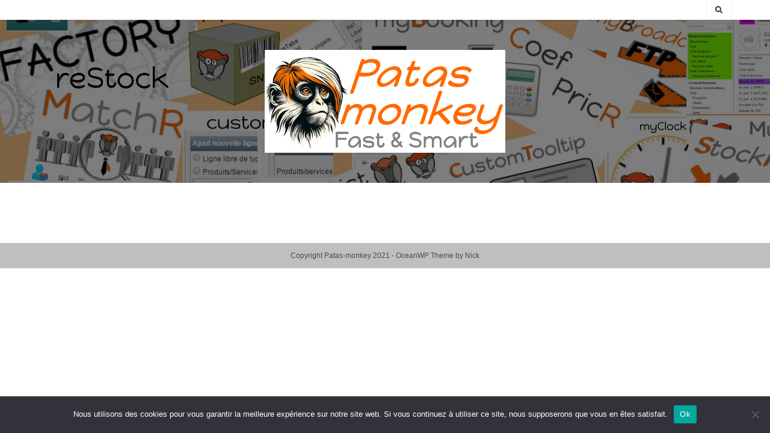

--- FILE ---
content_type: text/html; charset=UTF-8
request_url: https://www.patas-monkey.com/de/accueil-deutsch/
body_size: 12300
content:
<!DOCTYPE html>
<html class="html" lang="de-DE">
<head>
	<meta charset="UTF-8">
	<link rel="profile" href="https://gmpg.org/xfn/11">

	<title>Patas-Monkey</title>
<meta name='robots' content='max-image-preview:large' />
<link rel="alternate" href="https://www.patas-monkey.com/en/accueil-english/" hreflang="en" />
<link rel="alternate" href="https://www.patas-monkey.com/it/accueil-italiano/" hreflang="it" />
<link rel="alternate" href="https://www.patas-monkey.com/es/accueil-espanol/" hreflang="es" />
<link rel="alternate" href="https://www.patas-monkey.com/de/accueil-deutsch/" hreflang="de" />
<link rel="alternate" href="https://www.patas-monkey.com/" hreflang="fr" />
<meta name="viewport" content="width=device-width, initial-scale=1"><script>window._wca = window._wca || [];</script>
<link rel='dns-prefetch' href='//stats.wp.com' />
<link rel='dns-prefetch' href='//fonts.googleapis.com' />
<link rel='dns-prefetch' href='//v0.wordpress.com' />
<link rel="alternate" type="application/rss+xml" title="Patas-Monkey &raquo; Feed" href="https://www.patas-monkey.com/de/feed/" />
<link rel="alternate" type="application/rss+xml" title="Patas-Monkey &raquo; Kommentar-Feed" href="https://www.patas-monkey.com/de/comments/feed/" />
<link rel="alternate" title="oEmbed (JSON)" type="application/json+oembed" href="https://www.patas-monkey.com/wp-json/oembed/1.0/embed?url=https%3A%2F%2Fwww.patas-monkey.com%2Fde%2Faccueil-deutsch%2F" />
<link rel="alternate" title="oEmbed (XML)" type="text/xml+oembed" href="https://www.patas-monkey.com/wp-json/oembed/1.0/embed?url=https%3A%2F%2Fwww.patas-monkey.com%2Fde%2Faccueil-deutsch%2F&#038;format=xml" />
<style id='wp-img-auto-sizes-contain-inline-css'>
img:is([sizes=auto i],[sizes^="auto," i]){contain-intrinsic-size:3000px 1500px}
/*# sourceURL=wp-img-auto-sizes-contain-inline-css */
</style>
<style id='wp-emoji-styles-inline-css'>

	img.wp-smiley, img.emoji {
		display: inline !important;
		border: none !important;
		box-shadow: none !important;
		height: 1em !important;
		width: 1em !important;
		margin: 0 0.07em !important;
		vertical-align: -0.1em !important;
		background: none !important;
		padding: 0 !important;
	}
/*# sourceURL=wp-emoji-styles-inline-css */
</style>
<link rel='stylesheet' id='wp-block-library-css' href='https://www.patas-monkey.com/wp-includes/css/dist/block-library/style.min.css?ver=6.9' media='all' />
<link rel='stylesheet' id='wc-blocks-style-css' href='https://www.patas-monkey.com/wp-content/plugins/woocommerce/assets/client/blocks/wc-blocks.css?ver=wc-10.2.3' media='all' />
<style id='global-styles-inline-css'>
:root{--wp--preset--aspect-ratio--square: 1;--wp--preset--aspect-ratio--4-3: 4/3;--wp--preset--aspect-ratio--3-4: 3/4;--wp--preset--aspect-ratio--3-2: 3/2;--wp--preset--aspect-ratio--2-3: 2/3;--wp--preset--aspect-ratio--16-9: 16/9;--wp--preset--aspect-ratio--9-16: 9/16;--wp--preset--color--black: #000000;--wp--preset--color--cyan-bluish-gray: #abb8c3;--wp--preset--color--white: #ffffff;--wp--preset--color--pale-pink: #f78da7;--wp--preset--color--vivid-red: #cf2e2e;--wp--preset--color--luminous-vivid-orange: #ff6900;--wp--preset--color--luminous-vivid-amber: #fcb900;--wp--preset--color--light-green-cyan: #7bdcb5;--wp--preset--color--vivid-green-cyan: #00d084;--wp--preset--color--pale-cyan-blue: #8ed1fc;--wp--preset--color--vivid-cyan-blue: #0693e3;--wp--preset--color--vivid-purple: #9b51e0;--wp--preset--gradient--vivid-cyan-blue-to-vivid-purple: linear-gradient(135deg,rgb(6,147,227) 0%,rgb(155,81,224) 100%);--wp--preset--gradient--light-green-cyan-to-vivid-green-cyan: linear-gradient(135deg,rgb(122,220,180) 0%,rgb(0,208,130) 100%);--wp--preset--gradient--luminous-vivid-amber-to-luminous-vivid-orange: linear-gradient(135deg,rgb(252,185,0) 0%,rgb(255,105,0) 100%);--wp--preset--gradient--luminous-vivid-orange-to-vivid-red: linear-gradient(135deg,rgb(255,105,0) 0%,rgb(207,46,46) 100%);--wp--preset--gradient--very-light-gray-to-cyan-bluish-gray: linear-gradient(135deg,rgb(238,238,238) 0%,rgb(169,184,195) 100%);--wp--preset--gradient--cool-to-warm-spectrum: linear-gradient(135deg,rgb(74,234,220) 0%,rgb(151,120,209) 20%,rgb(207,42,186) 40%,rgb(238,44,130) 60%,rgb(251,105,98) 80%,rgb(254,248,76) 100%);--wp--preset--gradient--blush-light-purple: linear-gradient(135deg,rgb(255,206,236) 0%,rgb(152,150,240) 100%);--wp--preset--gradient--blush-bordeaux: linear-gradient(135deg,rgb(254,205,165) 0%,rgb(254,45,45) 50%,rgb(107,0,62) 100%);--wp--preset--gradient--luminous-dusk: linear-gradient(135deg,rgb(255,203,112) 0%,rgb(199,81,192) 50%,rgb(65,88,208) 100%);--wp--preset--gradient--pale-ocean: linear-gradient(135deg,rgb(255,245,203) 0%,rgb(182,227,212) 50%,rgb(51,167,181) 100%);--wp--preset--gradient--electric-grass: linear-gradient(135deg,rgb(202,248,128) 0%,rgb(113,206,126) 100%);--wp--preset--gradient--midnight: linear-gradient(135deg,rgb(2,3,129) 0%,rgb(40,116,252) 100%);--wp--preset--font-size--small: 13px;--wp--preset--font-size--medium: 20px;--wp--preset--font-size--large: 36px;--wp--preset--font-size--x-large: 42px;--wp--preset--spacing--20: 0.44rem;--wp--preset--spacing--30: 0.67rem;--wp--preset--spacing--40: 1rem;--wp--preset--spacing--50: 1.5rem;--wp--preset--spacing--60: 2.25rem;--wp--preset--spacing--70: 3.38rem;--wp--preset--spacing--80: 5.06rem;--wp--preset--shadow--natural: 6px 6px 9px rgba(0, 0, 0, 0.2);--wp--preset--shadow--deep: 12px 12px 50px rgba(0, 0, 0, 0.4);--wp--preset--shadow--sharp: 6px 6px 0px rgba(0, 0, 0, 0.2);--wp--preset--shadow--outlined: 6px 6px 0px -3px rgb(255, 255, 255), 6px 6px rgb(0, 0, 0);--wp--preset--shadow--crisp: 6px 6px 0px rgb(0, 0, 0);}:where(.is-layout-flex){gap: 0.5em;}:where(.is-layout-grid){gap: 0.5em;}body .is-layout-flex{display: flex;}.is-layout-flex{flex-wrap: wrap;align-items: center;}.is-layout-flex > :is(*, div){margin: 0;}body .is-layout-grid{display: grid;}.is-layout-grid > :is(*, div){margin: 0;}:where(.wp-block-columns.is-layout-flex){gap: 2em;}:where(.wp-block-columns.is-layout-grid){gap: 2em;}:where(.wp-block-post-template.is-layout-flex){gap: 1.25em;}:where(.wp-block-post-template.is-layout-grid){gap: 1.25em;}.has-black-color{color: var(--wp--preset--color--black) !important;}.has-cyan-bluish-gray-color{color: var(--wp--preset--color--cyan-bluish-gray) !important;}.has-white-color{color: var(--wp--preset--color--white) !important;}.has-pale-pink-color{color: var(--wp--preset--color--pale-pink) !important;}.has-vivid-red-color{color: var(--wp--preset--color--vivid-red) !important;}.has-luminous-vivid-orange-color{color: var(--wp--preset--color--luminous-vivid-orange) !important;}.has-luminous-vivid-amber-color{color: var(--wp--preset--color--luminous-vivid-amber) !important;}.has-light-green-cyan-color{color: var(--wp--preset--color--light-green-cyan) !important;}.has-vivid-green-cyan-color{color: var(--wp--preset--color--vivid-green-cyan) !important;}.has-pale-cyan-blue-color{color: var(--wp--preset--color--pale-cyan-blue) !important;}.has-vivid-cyan-blue-color{color: var(--wp--preset--color--vivid-cyan-blue) !important;}.has-vivid-purple-color{color: var(--wp--preset--color--vivid-purple) !important;}.has-black-background-color{background-color: var(--wp--preset--color--black) !important;}.has-cyan-bluish-gray-background-color{background-color: var(--wp--preset--color--cyan-bluish-gray) !important;}.has-white-background-color{background-color: var(--wp--preset--color--white) !important;}.has-pale-pink-background-color{background-color: var(--wp--preset--color--pale-pink) !important;}.has-vivid-red-background-color{background-color: var(--wp--preset--color--vivid-red) !important;}.has-luminous-vivid-orange-background-color{background-color: var(--wp--preset--color--luminous-vivid-orange) !important;}.has-luminous-vivid-amber-background-color{background-color: var(--wp--preset--color--luminous-vivid-amber) !important;}.has-light-green-cyan-background-color{background-color: var(--wp--preset--color--light-green-cyan) !important;}.has-vivid-green-cyan-background-color{background-color: var(--wp--preset--color--vivid-green-cyan) !important;}.has-pale-cyan-blue-background-color{background-color: var(--wp--preset--color--pale-cyan-blue) !important;}.has-vivid-cyan-blue-background-color{background-color: var(--wp--preset--color--vivid-cyan-blue) !important;}.has-vivid-purple-background-color{background-color: var(--wp--preset--color--vivid-purple) !important;}.has-black-border-color{border-color: var(--wp--preset--color--black) !important;}.has-cyan-bluish-gray-border-color{border-color: var(--wp--preset--color--cyan-bluish-gray) !important;}.has-white-border-color{border-color: var(--wp--preset--color--white) !important;}.has-pale-pink-border-color{border-color: var(--wp--preset--color--pale-pink) !important;}.has-vivid-red-border-color{border-color: var(--wp--preset--color--vivid-red) !important;}.has-luminous-vivid-orange-border-color{border-color: var(--wp--preset--color--luminous-vivid-orange) !important;}.has-luminous-vivid-amber-border-color{border-color: var(--wp--preset--color--luminous-vivid-amber) !important;}.has-light-green-cyan-border-color{border-color: var(--wp--preset--color--light-green-cyan) !important;}.has-vivid-green-cyan-border-color{border-color: var(--wp--preset--color--vivid-green-cyan) !important;}.has-pale-cyan-blue-border-color{border-color: var(--wp--preset--color--pale-cyan-blue) !important;}.has-vivid-cyan-blue-border-color{border-color: var(--wp--preset--color--vivid-cyan-blue) !important;}.has-vivid-purple-border-color{border-color: var(--wp--preset--color--vivid-purple) !important;}.has-vivid-cyan-blue-to-vivid-purple-gradient-background{background: var(--wp--preset--gradient--vivid-cyan-blue-to-vivid-purple) !important;}.has-light-green-cyan-to-vivid-green-cyan-gradient-background{background: var(--wp--preset--gradient--light-green-cyan-to-vivid-green-cyan) !important;}.has-luminous-vivid-amber-to-luminous-vivid-orange-gradient-background{background: var(--wp--preset--gradient--luminous-vivid-amber-to-luminous-vivid-orange) !important;}.has-luminous-vivid-orange-to-vivid-red-gradient-background{background: var(--wp--preset--gradient--luminous-vivid-orange-to-vivid-red) !important;}.has-very-light-gray-to-cyan-bluish-gray-gradient-background{background: var(--wp--preset--gradient--very-light-gray-to-cyan-bluish-gray) !important;}.has-cool-to-warm-spectrum-gradient-background{background: var(--wp--preset--gradient--cool-to-warm-spectrum) !important;}.has-blush-light-purple-gradient-background{background: var(--wp--preset--gradient--blush-light-purple) !important;}.has-blush-bordeaux-gradient-background{background: var(--wp--preset--gradient--blush-bordeaux) !important;}.has-luminous-dusk-gradient-background{background: var(--wp--preset--gradient--luminous-dusk) !important;}.has-pale-ocean-gradient-background{background: var(--wp--preset--gradient--pale-ocean) !important;}.has-electric-grass-gradient-background{background: var(--wp--preset--gradient--electric-grass) !important;}.has-midnight-gradient-background{background: var(--wp--preset--gradient--midnight) !important;}.has-small-font-size{font-size: var(--wp--preset--font-size--small) !important;}.has-medium-font-size{font-size: var(--wp--preset--font-size--medium) !important;}.has-large-font-size{font-size: var(--wp--preset--font-size--large) !important;}.has-x-large-font-size{font-size: var(--wp--preset--font-size--x-large) !important;}
/*# sourceURL=global-styles-inline-css */
</style>

<style id='classic-theme-styles-inline-css'>
/*! This file is auto-generated */
.wp-block-button__link{color:#fff;background-color:#32373c;border-radius:9999px;box-shadow:none;text-decoration:none;padding:calc(.667em + 2px) calc(1.333em + 2px);font-size:1.125em}.wp-block-file__button{background:#32373c;color:#fff;text-decoration:none}
/*# sourceURL=/wp-includes/css/classic-themes.min.css */
</style>
<link rel='stylesheet' id='contact-form-7-css' href='https://www.patas-monkey.com/wp-content/plugins/contact-form-7/includes/css/styles.css?ver=6.1.2' media='all' />
<link rel='stylesheet' id='cookie-notice-front-css' href='https://www.patas-monkey.com/wp-content/plugins/cookie-notice/css/front.min.css?ver=2.5.7' media='all' />
<style id='woocommerce-inline-inline-css'>
.woocommerce form .form-row .required { visibility: visible; }
/*# sourceURL=woocommerce-inline-inline-css */
</style>
<link rel='stylesheet' id='brands-styles-css' href='https://www.patas-monkey.com/wp-content/plugins/woocommerce/assets/css/brands.css?ver=10.2.3' media='all' />
<link rel='stylesheet' id='oceanwp-woo-mini-cart-css' href='https://www.patas-monkey.com/wp-content/themes/oceanwp/assets/css/woo/woo-mini-cart.min.css?ver=6.9' media='all' />
<link rel='stylesheet' id='font-awesome-css' href='https://www.patas-monkey.com/wp-content/themes/oceanwp/assets/fonts/fontawesome/css/all.min.css?ver=5.15.1' media='all' />
<link rel='stylesheet' id='simple-line-icons-css' href='https://www.patas-monkey.com/wp-content/themes/oceanwp/assets/css/third/simple-line-icons.min.css?ver=2.4.0' media='all' />
<link rel='stylesheet' id='oceanwp-style-css' href='https://www.patas-monkey.com/wp-content/themes/oceanwp/assets/css/style.min.css?ver=3.3.5' media='all' />
<link rel='stylesheet' id='oceanwp-google-font-happy-monkey-css' href='//fonts.googleapis.com/css?family=Happy+Monkey%3A100%2C200%2C300%2C400%2C500%2C600%2C700%2C800%2C900%2C100i%2C200i%2C300i%2C400i%2C500i%2C600i%2C700i%2C800i%2C900i&#038;subset=latin&#038;display=swap&#038;ver=6.9' media='all' />
<link rel='stylesheet' id='oceanwp-woocommerce-css' href='https://www.patas-monkey.com/wp-content/themes/oceanwp/assets/css/woo/woocommerce.min.css?ver=6.9' media='all' />
<link rel='stylesheet' id='oceanwp-woo-star-font-css' href='https://www.patas-monkey.com/wp-content/themes/oceanwp/assets/css/woo/woo-star-font.min.css?ver=6.9' media='all' />
<link rel='stylesheet' id='oceanwp-woo-quick-view-css' href='https://www.patas-monkey.com/wp-content/themes/oceanwp/assets/css/woo/woo-quick-view.min.css?ver=6.9' media='all' />
<link rel='stylesheet' id='oe-widgets-style-css' href='https://www.patas-monkey.com/wp-content/plugins/ocean-extra/assets/css/widgets.css?ver=6.9' media='all' />
<link rel='stylesheet' id='sharedaddy-css' href='https://www.patas-monkey.com/wp-content/plugins/jetpack/modules/sharedaddy/sharing.css?ver=15.0' media='all' />
<link rel='stylesheet' id='social-logos-css' href='https://www.patas-monkey.com/wp-content/plugins/jetpack/_inc/social-logos/social-logos.min.css?ver=15.0' media='all' />
<script type="text/template" id="tmpl-variation-template">
	<div class="woocommerce-variation-description">{{{ data.variation.variation_description }}}</div>
	<div class="woocommerce-variation-price">{{{ data.variation.price_html }}}</div>
	<div class="woocommerce-variation-availability">{{{ data.variation.availability_html }}}</div>
</script>
<script type="text/template" id="tmpl-unavailable-variation-template">
	<p role="alert">Dieses Produkt ist leider nicht verfügbar. Bitte wähle eine andere Kombination.</p>
</script>
<script id="cookie-notice-front-js-before">
var cnArgs = {"ajaxUrl":"https:\/\/www.patas-monkey.com\/wp-admin\/admin-ajax.php","nonce":"9258f93653","hideEffect":"fade","position":"bottom","onScroll":false,"onScrollOffset":100,"onClick":false,"cookieName":"cookie_notice_accepted","cookieTime":2592000,"cookieTimeRejected":2592000,"globalCookie":false,"redirection":false,"cache":false,"revokeCookies":false,"revokeCookiesOpt":"automatic"};

//# sourceURL=cookie-notice-front-js-before
</script>
<script src="https://www.patas-monkey.com/wp-content/plugins/cookie-notice/js/front.min.js?ver=2.5.7" id="cookie-notice-front-js"></script>
<script src="https://www.patas-monkey.com/wp-includes/js/jquery/jquery.min.js?ver=3.7.1" id="jquery-core-js"></script>
<script src="https://www.patas-monkey.com/wp-includes/js/jquery/jquery-migrate.min.js?ver=3.4.1" id="jquery-migrate-js"></script>
<script src="https://www.patas-monkey.com/wp-content/plugins/woocommerce/assets/js/jquery-blockui/jquery.blockUI.min.js?ver=2.7.0-wc.10.2.3" id="jquery-blockui-js" defer data-wp-strategy="defer"></script>
<script id="wc-add-to-cart-js-extra">
var wc_add_to_cart_params = {"ajax_url":"/wp-admin/admin-ajax.php","wc_ajax_url":"/?wc-ajax=%%endpoint%%","i18n_view_cart":"Warenkorb anzeigen","cart_url":"https://www.patas-monkey.com/panier/","is_cart":"","cart_redirect_after_add":"no"};
//# sourceURL=wc-add-to-cart-js-extra
</script>
<script src="https://www.patas-monkey.com/wp-content/plugins/woocommerce/assets/js/frontend/add-to-cart.min.js?ver=10.2.3" id="wc-add-to-cart-js" defer data-wp-strategy="defer"></script>
<script src="https://www.patas-monkey.com/wp-content/plugins/woocommerce/assets/js/js-cookie/js.cookie.min.js?ver=2.1.4-wc.10.2.3" id="js-cookie-js" defer data-wp-strategy="defer"></script>
<script id="woocommerce-js-extra">
var woocommerce_params = {"ajax_url":"/wp-admin/admin-ajax.php","wc_ajax_url":"/?wc-ajax=%%endpoint%%","i18n_password_show":"Passwort anzeigen","i18n_password_hide":"Passwort ausblenden"};
//# sourceURL=woocommerce-js-extra
</script>
<script src="https://www.patas-monkey.com/wp-content/plugins/woocommerce/assets/js/frontend/woocommerce.min.js?ver=10.2.3" id="woocommerce-js" defer data-wp-strategy="defer"></script>
<script src="https://stats.wp.com/s-202603.js" id="woocommerce-analytics-js" defer data-wp-strategy="defer"></script>
<script src="https://www.patas-monkey.com/wp-includes/js/underscore.min.js?ver=1.13.7" id="underscore-js"></script>
<script id="wp-util-js-extra">
var _wpUtilSettings = {"ajax":{"url":"/wp-admin/admin-ajax.php"}};
//# sourceURL=wp-util-js-extra
</script>
<script src="https://www.patas-monkey.com/wp-includes/js/wp-util.min.js?ver=6.9" id="wp-util-js"></script>
<script id="wc-add-to-cart-variation-js-extra">
var wc_add_to_cart_variation_params = {"wc_ajax_url":"/?wc-ajax=%%endpoint%%","i18n_no_matching_variations_text":"Es entsprechen leider keine Produkte deiner Auswahl. Bitte w\u00e4hle eine andere Kombination.","i18n_make_a_selection_text":"Bitte w\u00e4hle die Produktoptionen, bevor du den Artikel in den Warenkorb legst.","i18n_unavailable_text":"Dieses Produkt ist leider nicht verf\u00fcgbar. Bitte w\u00e4hle eine andere Kombination.","i18n_reset_alert_text":"Deine Auswahl wurde zur\u00fcckgesetzt. Bitte w\u00e4hle Produktoptionen aus, bevor du den Artikel in den Warenkorb legst."};
//# sourceURL=wc-add-to-cart-variation-js-extra
</script>
<script src="https://www.patas-monkey.com/wp-content/plugins/woocommerce/assets/js/frontend/add-to-cart-variation.min.js?ver=10.2.3" id="wc-add-to-cart-variation-js" defer data-wp-strategy="defer"></script>
<script src="https://www.patas-monkey.com/wp-content/plugins/woocommerce/assets/js/flexslider/jquery.flexslider.min.js?ver=2.7.2-wc.10.2.3" id="flexslider-js" defer data-wp-strategy="defer"></script>
<link rel="https://api.w.org/" href="https://www.patas-monkey.com/wp-json/" /><link rel="alternate" title="JSON" type="application/json" href="https://www.patas-monkey.com/wp-json/wp/v2/pages/38" /><link rel="EditURI" type="application/rsd+xml" title="RSD" href="https://www.patas-monkey.com/xmlrpc.php?rsd" />
<meta name="generator" content="WordPress 6.9" />
<meta name="generator" content="WooCommerce 10.2.3" />
<link rel="canonical" href="https://www.patas-monkey.com/de/accueil-deutsch/" />
<link rel='shortlink' href='https://www.patas-monkey.com/' />
	<style>img#wpstats{display:none}</style>
			<noscript><style>.woocommerce-product-gallery{ opacity: 1 !important; }</style></noscript>
	<meta name="generator" content="Elementor 3.18.3; features: e_dom_optimization, e_optimized_assets_loading, additional_custom_breakpoints, block_editor_assets_optimize, e_image_loading_optimization; settings: css_print_method-external, google_font-enabled, font_display-auto">

<!-- Jetpack Open Graph Tags -->
<meta property="og:type" content="website" />
<meta property="og:title" content="Patas-Monkey" />
<meta property="og:url" content="https://www.patas-monkey.com/" />
<meta property="og:site_name" content="Patas-Monkey" />
<meta property="og:image" content="https://www.patas-monkey.com/wp-content/uploads/2024/12/patas-monkey_logo4.png" />
<meta property="og:image:width" content="703" />
<meta property="og:image:height" content="300" />
<meta property="og:image:alt" content="" />
<meta property="og:locale" content="de_DE" />
<meta property="og:locale:alternate" content="en_US" />
<meta property="og:locale:alternate" content="it_IT" />
<meta property="og:locale:alternate" content="es_ES" />
<meta property="og:locale:alternate" content="fr_FR" />
<meta name="twitter:text:title" content="Accueil &#8211; Deutsch" />
<meta name="twitter:image" content="https://www.patas-monkey.com/wp-content/uploads/2024/02/cropped-patas-monkey_head-270x270.png" />
<meta name="twitter:card" content="summary" />
<meta name="twitter:description" content="Besuche den Beitrag für mehr Info." />

<!-- End Jetpack Open Graph Tags -->
<link rel="icon" href="https://www.patas-monkey.com/wp-content/uploads/2024/02/cropped-patas-monkey_head-32x32.png" sizes="32x32" />
<link rel="icon" href="https://www.patas-monkey.com/wp-content/uploads/2024/02/cropped-patas-monkey_head-192x192.png" sizes="192x192" />
<link rel="apple-touch-icon" href="https://www.patas-monkey.com/wp-content/uploads/2024/02/cropped-patas-monkey_head-180x180.png" />
<meta name="msapplication-TileImage" content="https://www.patas-monkey.com/wp-content/uploads/2024/02/cropped-patas-monkey_head-270x270.png" />
<!-- OceanWP CSS -->
<style type="text/css">
/* General CSS */.woocommerce-MyAccount-navigation ul li a:before,.woocommerce-checkout .woocommerce-info a,.woocommerce-checkout #payment ul.payment_methods .wc_payment_method>input[type=radio]:first-child:checked+label:before,.woocommerce-checkout #payment .payment_method_paypal .about_paypal,.woocommerce ul.products li.product li.category a:hover,.woocommerce ul.products li.product .button:hover,.woocommerce ul.products li.product .product-inner .added_to_cart:hover,.product_meta .posted_in a:hover,.product_meta .tagged_as a:hover,.woocommerce div.product .woocommerce-tabs ul.tabs li a:hover,.woocommerce div.product .woocommerce-tabs ul.tabs li.active a,.woocommerce .oceanwp-grid-list a.active,.woocommerce .oceanwp-grid-list a:hover,.woocommerce .oceanwp-off-canvas-filter:hover,.widget_shopping_cart ul.cart_list li .owp-grid-wrap .owp-grid a.remove:hover,.widget_product_categories li a:hover ~ .count,.widget_layered_nav li a:hover ~ .count,.woocommerce ul.products li.product:not(.product-category) .woo-entry-buttons li a:hover,a:hover,a.light:hover,.theme-heading .text::before,.theme-heading .text::after,#top-bar-content >a:hover,#top-bar-social li.oceanwp-email a:hover,#site-navigation-wrap .dropdown-menu >li >a:hover,#site-header.medium-header #medium-searchform button:hover,.oceanwp-mobile-menu-icon a:hover,.blog-entry.post .blog-entry-header .entry-title a:hover,.blog-entry.post .blog-entry-readmore a:hover,.blog-entry.thumbnail-entry .blog-entry-category a,ul.meta li a:hover,.dropcap,.single nav.post-navigation .nav-links .title,body .related-post-title a:hover,body #wp-calendar caption,body .contact-info-widget.default i,body .contact-info-widget.big-icons i,body .custom-links-widget .oceanwp-custom-links li a:hover,body .custom-links-widget .oceanwp-custom-links li a:hover:before,body .posts-thumbnails-widget li a:hover,body .social-widget li.oceanwp-email a:hover,.comment-author .comment-meta .comment-reply-link,#respond #cancel-comment-reply-link:hover,#footer-widgets .footer-box a:hover,#footer-bottom a:hover,#footer-bottom #footer-bottom-menu a:hover,.sidr a:hover,.sidr-class-dropdown-toggle:hover,.sidr-class-menu-item-has-children.active >a,.sidr-class-menu-item-has-children.active >a >.sidr-class-dropdown-toggle,input[type=checkbox]:checked:before{color:#dd9933}.woocommerce .oceanwp-grid-list a.active .owp-icon use,.woocommerce .oceanwp-grid-list a:hover .owp-icon use,.single nav.post-navigation .nav-links .title .owp-icon use,.blog-entry.post .blog-entry-readmore a:hover .owp-icon use,body .contact-info-widget.default .owp-icon use,body .contact-info-widget.big-icons .owp-icon use{stroke:#dd9933}.woocommerce div.product div.images .open-image,.wcmenucart-details.count,.woocommerce-message a,.woocommerce-error a,.woocommerce-info a,.woocommerce .widget_price_filter .ui-slider .ui-slider-handle,.woocommerce .widget_price_filter .ui-slider .ui-slider-range,.owp-product-nav li a.owp-nav-link:hover,.woocommerce div.product.owp-tabs-layout-vertical .woocommerce-tabs ul.tabs li a:after,.woocommerce .widget_product_categories li.current-cat >a ~ .count,.woocommerce .widget_product_categories li.current-cat >a:before,.woocommerce .widget_layered_nav li.chosen a ~ .count,.woocommerce .widget_layered_nav li.chosen a:before,#owp-checkout-timeline .active .timeline-wrapper,.bag-style:hover .wcmenucart-cart-icon .wcmenucart-count,.show-cart .wcmenucart-cart-icon .wcmenucart-count,.woocommerce ul.products li.product:not(.product-category) .image-wrap .button,input[type="button"],input[type="reset"],input[type="submit"],button[type="submit"],.button,#site-navigation-wrap .dropdown-menu >li.btn >a >span,.thumbnail:hover i,.post-quote-content,.omw-modal .omw-close-modal,body .contact-info-widget.big-icons li:hover i,body div.wpforms-container-full .wpforms-form input[type=submit],body div.wpforms-container-full .wpforms-form button[type=submit],body div.wpforms-container-full .wpforms-form .wpforms-page-button{background-color:#dd9933}.thumbnail:hover .link-post-svg-icon{background-color:#dd9933}body .contact-info-widget.big-icons li:hover .owp-icon{background-color:#dd9933}.current-shop-items-dropdown{border-top-color:#dd9933}.woocommerce div.product .woocommerce-tabs ul.tabs li.active a{border-bottom-color:#dd9933}.wcmenucart-details.count:before{border-color:#dd9933}.woocommerce ul.products li.product .button:hover{border-color:#dd9933}.woocommerce ul.products li.product .product-inner .added_to_cart:hover{border-color:#dd9933}.woocommerce div.product .woocommerce-tabs ul.tabs li.active a{border-color:#dd9933}.woocommerce .oceanwp-grid-list a.active{border-color:#dd9933}.woocommerce .oceanwp-grid-list a:hover{border-color:#dd9933}.woocommerce .oceanwp-off-canvas-filter:hover{border-color:#dd9933}.owp-product-nav li a.owp-nav-link:hover{border-color:#dd9933}.widget_shopping_cart_content .buttons .button:first-child:hover{border-color:#dd9933}.widget_shopping_cart ul.cart_list li .owp-grid-wrap .owp-grid a.remove:hover{border-color:#dd9933}.widget_product_categories li a:hover ~ .count{border-color:#dd9933}.woocommerce .widget_product_categories li.current-cat >a ~ .count{border-color:#dd9933}.woocommerce .widget_product_categories li.current-cat >a:before{border-color:#dd9933}.widget_layered_nav li a:hover ~ .count{border-color:#dd9933}.woocommerce .widget_layered_nav li.chosen a ~ .count{border-color:#dd9933}.woocommerce .widget_layered_nav li.chosen a:before{border-color:#dd9933}#owp-checkout-timeline.arrow .active .timeline-wrapper:before{border-top-color:#dd9933;border-bottom-color:#dd9933}#owp-checkout-timeline.arrow .active .timeline-wrapper:after{border-left-color:#dd9933;border-right-color:#dd9933}.bag-style:hover .wcmenucart-cart-icon .wcmenucart-count{border-color:#dd9933}.bag-style:hover .wcmenucart-cart-icon .wcmenucart-count:after{border-color:#dd9933}.show-cart .wcmenucart-cart-icon .wcmenucart-count{border-color:#dd9933}.show-cart .wcmenucart-cart-icon .wcmenucart-count:after{border-color:#dd9933}.woocommerce ul.products li.product:not(.product-category) .woo-product-gallery .active a{border-color:#dd9933}.woocommerce ul.products li.product:not(.product-category) .woo-product-gallery a:hover{border-color:#dd9933}.widget-title{border-color:#dd9933}blockquote{border-color:#dd9933}#searchform-dropdown{border-color:#dd9933}.dropdown-menu .sub-menu{border-color:#dd9933}.blog-entry.large-entry .blog-entry-readmore a:hover{border-color:#dd9933}.oceanwp-newsletter-form-wrap input[type="email"]:focus{border-color:#dd9933}.social-widget li.oceanwp-email a:hover{border-color:#dd9933}#respond #cancel-comment-reply-link:hover{border-color:#dd9933}body .contact-info-widget.big-icons li:hover i{border-color:#dd9933}#footer-widgets .oceanwp-newsletter-form-wrap input[type="email"]:focus{border-color:#dd9933}blockquote,.wp-block-quote{border-left-color:#dd9933}body .contact-info-widget.big-icons li:hover .owp-icon{border-color:#dd9933}a:hover{color:#dd9933}a:hover .owp-icon use{stroke:#dd9933}@media only screen and (min-width:960px){.content-area,.content-left-sidebar .content-area{width:75%}}.site-breadcrumbs,.background-image-page-header .site-breadcrumbs{color:#2b2b2b}form input[type="text"],form input[type="password"],form input[type="email"],form input[type="url"],form input[type="date"],form input[type="month"],form input[type="time"],form input[type="datetime"],form input[type="datetime-local"],form input[type="week"],form input[type="number"],form input[type="search"],form input[type="tel"],form input[type="color"],form select,form textarea,.woocommerce .woocommerce-checkout .select2-container--default .select2-selection--single{background-color:#e0d0bc}body div.wpforms-container-full .wpforms-form input[type=date],body div.wpforms-container-full .wpforms-form input[type=datetime],body div.wpforms-container-full .wpforms-form input[type=datetime-local],body div.wpforms-container-full .wpforms-form input[type=email],body div.wpforms-container-full .wpforms-form input[type=month],body div.wpforms-container-full .wpforms-form input[type=number],body div.wpforms-container-full .wpforms-form input[type=password],body div.wpforms-container-full .wpforms-form input[type=range],body div.wpforms-container-full .wpforms-form input[type=search],body div.wpforms-container-full .wpforms-form input[type=tel],body div.wpforms-container-full .wpforms-form input[type=text],body div.wpforms-container-full .wpforms-form input[type=time],body div.wpforms-container-full .wpforms-form input[type=url],body div.wpforms-container-full .wpforms-form input[type=week],body div.wpforms-container-full .wpforms-form select,body div.wpforms-container-full .wpforms-form textarea{background-color:#e0d0bc}/* Header CSS */#site-header.top-header .oceanwp-social-menu,#site-header.top-header #search-toggle{height:33px}#site-header.top-header #site-navigation-wrap .dropdown-menu >li >a,#site-header.top-header .oceanwp-mobile-menu-icon a,.mobile-menu-close{line-height:33px}#site-header.has-header-media .overlay-header-media{background-color:rgba(0,0,0,0.51)}#site-logo #site-logo-inner a img,#site-header.center-header #site-navigation-wrap .middle-site-logo a img{max-width:400px}/* Header Image CSS */#site-header{background-image:url(https://www.patas-monkey.com/wp-content/uploads/2021/02/header.jpg)}/* Footer Bottom CSS */#footer-bottom{background-color:#bfbfbf}/* WooCommerce CSS */#owp-checkout-timeline .timeline-step{color:#cccccc}#owp-checkout-timeline .timeline-step{border-color:#cccccc}/* Typography CSS */#site-logo a.site-logo-text{font-family:Happy Monkey;font-weight:500;font-size:64px}#site-navigation-wrap .dropdown-menu >li >a,#site-header.full_screen-header .fs-dropdown-menu >li >a,#site-header.top-header #site-navigation-wrap .dropdown-menu >li >a,#site-header.center-header #site-navigation-wrap .dropdown-menu >li >a,#site-header.medium-header #site-navigation-wrap .dropdown-menu >li >a,.oceanwp-mobile-menu-icon a{font-family:Happy Monkey;font-size:10px;letter-spacing:2px}.blog-entry.post .blog-entry-header .entry-title a{font-weight:400}
</style><link rel='stylesheet' id='wc-stripe-blocks-checkout-style-css' href='https://www.patas-monkey.com/wp-content/plugins/woocommerce-gateway-stripe/build/upe-blocks.css?ver=732a8420c4f4de76973a2d162a314ed5' media='all' />
</head>

<body class="home wp-singular page-template-default page page-id-38 wp-custom-logo wp-embed-responsive wp-theme-oceanwp theme-oceanwp cookies-not-set woocommerce-no-js oceanwp-theme dropdown-mobile top-header-style default-breakpoint has-sidebar content-right-sidebar page-header-disabled has-breadcrumbs has-grid-list account-original-style elementor-default elementor-kit-128" itemscope="itemscope" itemtype="https://schema.org/WebPage">

	
	
	<div id="outer-wrap" class="site clr">

		<a class="skip-link screen-reader-text" href="#main">Zum Inhalt springen</a>

		
		<div id="wrap" class="clr">

			
			
<header id="site-header" class="top-header has-header-media clr" data-height="29" itemscope="itemscope" itemtype="https://schema.org/WPHeader" role="banner">

	
		

<div class="header-top clr">

	
	<div id="site-header-inner" class="clr container">

		
		<div class="left clr">

			<div class="inner">

				
				
			</div>

		</div>

		<div class="right clr">

			<div class="inner">

				<div id="search-toggle"><a href="javascript:void(0)" class="site-search-toggle search-dropdown-toggle" aria-label="Website durchsuchen"><i class=" fas fa-search" aria-hidden="true" role="img"></i></a></div>
<div id="searchform-dropdown" class="header-searchform-wrap clr" >
	
<form role="search" method="get" class="searchform" action="https://www.patas-monkey.com/de/">
	<label for="ocean-search-form-1">
		<span class="screen-reader-text">Search this website</span>
		<input type="search" id="ocean-search-form-1" class="field" autocomplete="off" placeholder="Suche" name="s">
			</label>
	<input type="hidden" name="lang" value="de" /></form>
</div><!-- #searchform-dropdown -->

			</div>

		</div>

	</div><!-- #site-header-inner -->

	
<div id="mobile-dropdown" class="clr" >

	<nav class="clr" itemscope="itemscope" itemtype="https://schema.org/SiteNavigationElement">

		<div class="menu"><li class="page_item page-item-38 current_page_item"><a href="https://www.patas-monkey.com/de/accueil-deutsch/" aria-current="page">Accueil &#8211; Deutsch</a></li>
</div>

<div id="mobile-menu-search" class="clr">
	<form aria-label="Search this website" method="get" action="https://www.patas-monkey.com/de/accueil-deutsch/" class="mobile-searchform">
		<input aria-label="Insert search query" value="" class="field" id="ocean-mobile-search-2" type="search" name="s" autocomplete="off" placeholder="Suche" />
		<button aria-label="Suche abschicken" type="submit" class="searchform-submit">
			<i class=" fas fa-search" aria-hidden="true" role="img"></i>		</button>
				<input type="hidden" name="lang" value="de" />	</form>
</div><!-- .mobile-menu-search -->

	</nav>

</div>

	
</div><!-- .header-top -->

	<div class="header-bottom clr">
		<div class="container">
			

<div id="site-logo" class="clr" itemscope itemtype="https://schema.org/Brand" >

	
	<div id="site-logo-inner" class="clr">

		<a href="https://www.patas-monkey.com/de/accueil-deutsch/" class="custom-logo-link" rel="home" aria-current="page"><img width="703" height="300" src="https://www.patas-monkey.com/wp-content/uploads/2024/12/patas-monkey_logo4.png" class="custom-logo" alt="Patas-Monkey" decoding="async" srcset="https://www.patas-monkey.com/wp-content/uploads/2024/12/patas-monkey_logo4.png 703w, https://www.patas-monkey.com/wp-content/uploads/2024/12/patas-monkey_logo4-300x128.png 300w, https://www.patas-monkey.com/wp-content/uploads/2024/12/patas-monkey_logo4-600x256.png 600w" sizes="(max-width: 703px) 100vw, 703px" /></a>
	</div><!-- #site-logo-inner -->

	
	
</div><!-- #site-logo -->

		</div>
	</div>
	
					<div class="overlay-header-media"></div>
			
		
</header><!-- #site-header -->


			
			<main id="main" class="site-main clr"  role="main">

				
	
	<div id="content-wrap" class="container clr">

		
		<div id="primary" class="content-area clr">

			
			<div id="content" class="site-content clr">

				
				
<article class="single-page-article clr">

	
<div class="entry clr" itemprop="text">

	
	
	
</div>

</article>

				
			</div><!-- #content -->

			
		</div><!-- #primary -->

		

<aside id="right-sidebar" class="sidebar-container widget-area sidebar-primary" itemscope="itemscope" itemtype="https://schema.org/WPSideBar" role="complementary" aria-label="Primäre Seitenleiste">

	
	<div id="right-sidebar-inner" class="clr">

		
	</div><!-- #sidebar-inner -->

	
</aside><!-- #right-sidebar -->


	</div><!-- #content-wrap -->

	

	</main><!-- #main -->

	
	
	
		
<footer id="footer" class="site-footer" itemscope="itemscope" itemtype="https://schema.org/WPFooter" role="contentinfo">

	
	<div id="footer-inner" class="clr">

		

<div id="footer-bottom" class="clr no-footer-nav">

	
	<div id="footer-bottom-inner" class="container clr">

		
		
			<div id="copyright" class="clr" role="contentinfo">
				Copyright Patas-monkey 2021 - OceanWP Theme by Nick			</div><!-- #copyright -->

			
	</div><!-- #footer-bottom-inner -->

	
</div><!-- #footer-bottom -->


	</div><!-- #footer-inner -->

	
</footer><!-- #footer -->

	
	
</div><!-- #wrap -->


</div><!-- #outer-wrap -->



<a aria-label="Zum Seitenanfang scrollen" href="#" id="scroll-top" class="scroll-top-right"><i class=" fa fa-angle-up" aria-hidden="true" role="img"></i></a>




<script type="speculationrules">
{"prefetch":[{"source":"document","where":{"and":[{"href_matches":"/*"},{"not":{"href_matches":["/wp-*.php","/wp-admin/*","/wp-content/uploads/*","/wp-content/*","/wp-content/plugins/*","/wp-content/themes/oceanwp/*","/*\\?(.+)"]}},{"not":{"selector_matches":"a[rel~=\"nofollow\"]"}},{"not":{"selector_matches":".no-prefetch, .no-prefetch a"}}]},"eagerness":"conservative"}]}
</script>

<div id="owp-qv-wrap">
	<div class="owp-qv-container">
		<div class="owp-qv-content-wrap">
			<div class="owp-qv-content-inner">
				<a href="#" class="owp-qv-close" aria-label="Vorschau schließen">×</a>
				<div id="owp-qv-content" class="woocommerce single-product"></div>
			</div>
		</div>
	</div>
	<div class="owp-qv-overlay"></div>
</div>
<div id="oceanwp-cart-sidebar-wrap"><div class="oceanwp-cart-sidebar"><a href="#" class="oceanwp-cart-close">×</a><p class="owp-cart-title">Warenkorb</p><div class="divider"></div><div class="owp-mini-cart"><div class="widget woocommerce widget_shopping_cart"><div class="widget_shopping_cart_content"></div></div></div></div><div class="oceanwp-cart-sidebar-overlay"></div></div>	<script>
		(function () {
			var c = document.body.className;
			c = c.replace(/woocommerce-no-js/, 'woocommerce-js');
			document.body.className = c;
		})();
	</script>
	<script src="https://www.patas-monkey.com/wp-includes/js/dist/hooks.min.js?ver=dd5603f07f9220ed27f1" id="wp-hooks-js"></script>
<script src="https://www.patas-monkey.com/wp-includes/js/dist/i18n.min.js?ver=c26c3dc7bed366793375" id="wp-i18n-js"></script>
<script id="wp-i18n-js-after">
wp.i18n.setLocaleData( { 'text direction\u0004ltr': [ 'ltr' ] } );
//# sourceURL=wp-i18n-js-after
</script>
<script src="https://www.patas-monkey.com/wp-content/plugins/contact-form-7/includes/swv/js/index.js?ver=6.1.2" id="swv-js"></script>
<script id="contact-form-7-js-translations">
( function( domain, translations ) {
	var localeData = translations.locale_data[ domain ] || translations.locale_data.messages;
	localeData[""].domain = domain;
	wp.i18n.setLocaleData( localeData, domain );
} )( "contact-form-7", {"translation-revision-date":"2025-10-26 03:28:49+0000","generator":"GlotPress\/4.0.3","domain":"messages","locale_data":{"messages":{"":{"domain":"messages","plural-forms":"nplurals=2; plural=n != 1;","lang":"de"},"This contact form is placed in the wrong place.":["Dieses Kontaktformular wurde an der falschen Stelle platziert."],"Error:":["Fehler:"]}},"comment":{"reference":"includes\/js\/index.js"}} );
//# sourceURL=contact-form-7-js-translations
</script>
<script id="contact-form-7-js-before">
var wpcf7 = {
    "api": {
        "root": "https:\/\/www.patas-monkey.com\/wp-json\/",
        "namespace": "contact-form-7\/v1"
    }
};
//# sourceURL=contact-form-7-js-before
</script>
<script src="https://www.patas-monkey.com/wp-content/plugins/contact-form-7/includes/js/index.js?ver=6.1.2" id="contact-form-7-js"></script>
<script src="https://www.patas-monkey.com/wp-includes/js/imagesloaded.min.js?ver=5.0.0" id="imagesloaded-js"></script>
<script id="oceanwp-main-js-extra">
var oceanwpLocalize = {"nonce":"479e7f3ab7","isRTL":"","menuSearchStyle":"drop_down","mobileMenuSearchStyle":"disabled","sidrSource":null,"sidrDisplace":"1","sidrSide":"left","sidrDropdownTarget":"link","verticalHeaderTarget":"link","customSelects":".woocommerce-ordering .orderby, #dropdown_product_cat, .widget_categories select, .widget_archive select, .single-product .variations_form .variations select","wooCartStyle":"drop_down","ajax_url":"https://www.patas-monkey.com/wp-admin/admin-ajax.php","cart_url":"https://www.patas-monkey.com/panier/","cart_redirect_after_add":"no","view_cart":"Warenkorb ansehen","floating_bar":"on","grouped_text":"Produkte anzeigen","multistep_checkout_error":"Some required fields are empty. Please fill the required fields to go to the next step.","oe_mc_wpnonce":"b0e87379f6"};
//# sourceURL=oceanwp-main-js-extra
</script>
<script src="https://www.patas-monkey.com/wp-content/themes/oceanwp/assets/js/theme.min.js?ver=3.3.5" id="oceanwp-main-js"></script>
<script src="https://www.patas-monkey.com/wp-content/themes/oceanwp/assets/js/drop-down-mobile-menu.min.js?ver=3.3.5" id="oceanwp-drop-down-mobile-menu-js"></script>
<script src="https://www.patas-monkey.com/wp-content/themes/oceanwp/assets/js/drop-down-search.min.js?ver=3.3.5" id="oceanwp-drop-down-search-js"></script>
<script src="https://www.patas-monkey.com/wp-content/themes/oceanwp/assets/js/vendors/magnific-popup.min.js?ver=3.3.5" id="ow-magnific-popup-js"></script>
<script src="https://www.patas-monkey.com/wp-content/themes/oceanwp/assets/js/ow-lightbox.min.js?ver=3.3.5" id="oceanwp-lightbox-js"></script>
<script src="https://www.patas-monkey.com/wp-content/themes/oceanwp/assets/js/vendors/flickity.pkgd.min.js?ver=3.3.5" id="ow-flickity-js"></script>
<script src="https://www.patas-monkey.com/wp-content/themes/oceanwp/assets/js/ow-slider.min.js?ver=3.3.5" id="oceanwp-slider-js"></script>
<script src="https://www.patas-monkey.com/wp-content/themes/oceanwp/assets/js/scroll-effect.min.js?ver=3.3.5" id="oceanwp-scroll-effect-js"></script>
<script src="https://www.patas-monkey.com/wp-content/themes/oceanwp/assets/js/scroll-top.min.js?ver=3.3.5" id="oceanwp-scroll-top-js"></script>
<script src="https://www.patas-monkey.com/wp-content/themes/oceanwp/assets/js/select.min.js?ver=3.3.5" id="oceanwp-select-js"></script>
<script id="oceanwp-woocommerce-custom-features-js-extra">
var oceanwpLocalize = {"nonce":"479e7f3ab7","isRTL":"","menuSearchStyle":"drop_down","mobileMenuSearchStyle":"disabled","sidrSource":null,"sidrDisplace":"1","sidrSide":"left","sidrDropdownTarget":"link","verticalHeaderTarget":"link","customSelects":".woocommerce-ordering .orderby, #dropdown_product_cat, .widget_categories select, .widget_archive select, .single-product .variations_form .variations select","wooCartStyle":"drop_down","ajax_url":"https://www.patas-monkey.com/wp-admin/admin-ajax.php","cart_url":"https://www.patas-monkey.com/panier/","cart_redirect_after_add":"no","view_cart":"Warenkorb ansehen","floating_bar":"on","grouped_text":"Produkte anzeigen","multistep_checkout_error":"Some required fields are empty. Please fill the required fields to go to the next step.","oe_mc_wpnonce":"b0e87379f6"};
//# sourceURL=oceanwp-woocommerce-custom-features-js-extra
</script>
<script src="https://www.patas-monkey.com/wp-content/themes/oceanwp/assets/js/wp-plugins/woocommerce/woo-custom-features.min.js?ver=3.3.5" id="oceanwp-woocommerce-custom-features-js"></script>
<script id="flickr-widget-script-js-extra">
var flickrWidgetParams = {"widgets":[]};
//# sourceURL=flickr-widget-script-js-extra
</script>
<script src="https://www.patas-monkey.com/wp-content/plugins/ocean-extra/includes/widgets/js/flickr.min.js?ver=6.9" id="flickr-widget-script-js"></script>
<script src="https://www.patas-monkey.com/wp-content/plugins/woocommerce/assets/js/sourcebuster/sourcebuster.min.js?ver=10.2.3" id="sourcebuster-js-js"></script>
<script id="wc-order-attribution-js-extra">
var wc_order_attribution = {"params":{"lifetime":1.0e-5,"session":30,"base64":false,"ajaxurl":"https://www.patas-monkey.com/wp-admin/admin-ajax.php","prefix":"wc_order_attribution_","allowTracking":true},"fields":{"source_type":"current.typ","referrer":"current_add.rf","utm_campaign":"current.cmp","utm_source":"current.src","utm_medium":"current.mdm","utm_content":"current.cnt","utm_id":"current.id","utm_term":"current.trm","utm_source_platform":"current.plt","utm_creative_format":"current.fmt","utm_marketing_tactic":"current.tct","session_entry":"current_add.ep","session_start_time":"current_add.fd","session_pages":"session.pgs","session_count":"udata.vst","user_agent":"udata.uag"}};
//# sourceURL=wc-order-attribution-js-extra
</script>
<script src="https://www.patas-monkey.com/wp-content/plugins/woocommerce/assets/js/frontend/order-attribution.min.js?ver=10.2.3" id="wc-order-attribution-js"></script>
<script src="https://www.patas-monkey.com/wp-content/themes/oceanwp/assets/js/wp-plugins/woocommerce/woo-quick-view.min.js?ver=3.3.5" id="oceanwp-woo-quick-view-js"></script>
<script src="https://www.patas-monkey.com/wp-content/themes/oceanwp/assets/js/wp-plugins/woocommerce/woo-mini-cart.min.js?ver=3.3.5" id="oceanwp-woo-mini-cart-js"></script>
<script id="jetpack-stats-js-before">
_stq = window._stq || [];
_stq.push([ "view", JSON.parse("{\"v\":\"ext\",\"blog\":\"189178372\",\"post\":\"38\",\"tz\":\"1\",\"srv\":\"www.patas-monkey.com\",\"j\":\"1:15.0\"}") ]);
_stq.push([ "clickTrackerInit", "189178372", "38" ]);
//# sourceURL=jetpack-stats-js-before
</script>
<script src="https://stats.wp.com/e-202603.js" id="jetpack-stats-js" defer data-wp-strategy="defer"></script>
<script id="wc-cart-fragments-js-extra">
var wc_cart_fragments_params = {"ajax_url":"/wp-admin/admin-ajax.php","wc_ajax_url":"/?wc-ajax=%%endpoint%%","cart_hash_key":"wc_cart_hash_eeb893023ab5db10c86d982368b0326c","fragment_name":"wc_fragments_eeb893023ab5db10c86d982368b0326c","request_timeout":"5000"};
//# sourceURL=wc-cart-fragments-js-extra
</script>
<script src="https://www.patas-monkey.com/wp-content/plugins/woocommerce/assets/js/frontend/cart-fragments.min.js?ver=10.2.3" id="wc-cart-fragments-js" defer data-wp-strategy="defer"></script>
<script id="wp-emoji-settings" type="application/json">
{"baseUrl":"https://s.w.org/images/core/emoji/17.0.2/72x72/","ext":".png","svgUrl":"https://s.w.org/images/core/emoji/17.0.2/svg/","svgExt":".svg","source":{"concatemoji":"https://www.patas-monkey.com/wp-includes/js/wp-emoji-release.min.js?ver=6.9"}}
</script>
<script type="module">
/*! This file is auto-generated */
const a=JSON.parse(document.getElementById("wp-emoji-settings").textContent),o=(window._wpemojiSettings=a,"wpEmojiSettingsSupports"),s=["flag","emoji"];function i(e){try{var t={supportTests:e,timestamp:(new Date).valueOf()};sessionStorage.setItem(o,JSON.stringify(t))}catch(e){}}function c(e,t,n){e.clearRect(0,0,e.canvas.width,e.canvas.height),e.fillText(t,0,0);t=new Uint32Array(e.getImageData(0,0,e.canvas.width,e.canvas.height).data);e.clearRect(0,0,e.canvas.width,e.canvas.height),e.fillText(n,0,0);const a=new Uint32Array(e.getImageData(0,0,e.canvas.width,e.canvas.height).data);return t.every((e,t)=>e===a[t])}function p(e,t){e.clearRect(0,0,e.canvas.width,e.canvas.height),e.fillText(t,0,0);var n=e.getImageData(16,16,1,1);for(let e=0;e<n.data.length;e++)if(0!==n.data[e])return!1;return!0}function u(e,t,n,a){switch(t){case"flag":return n(e,"\ud83c\udff3\ufe0f\u200d\u26a7\ufe0f","\ud83c\udff3\ufe0f\u200b\u26a7\ufe0f")?!1:!n(e,"\ud83c\udde8\ud83c\uddf6","\ud83c\udde8\u200b\ud83c\uddf6")&&!n(e,"\ud83c\udff4\udb40\udc67\udb40\udc62\udb40\udc65\udb40\udc6e\udb40\udc67\udb40\udc7f","\ud83c\udff4\u200b\udb40\udc67\u200b\udb40\udc62\u200b\udb40\udc65\u200b\udb40\udc6e\u200b\udb40\udc67\u200b\udb40\udc7f");case"emoji":return!a(e,"\ud83e\u1fac8")}return!1}function f(e,t,n,a){let r;const o=(r="undefined"!=typeof WorkerGlobalScope&&self instanceof WorkerGlobalScope?new OffscreenCanvas(300,150):document.createElement("canvas")).getContext("2d",{willReadFrequently:!0}),s=(o.textBaseline="top",o.font="600 32px Arial",{});return e.forEach(e=>{s[e]=t(o,e,n,a)}),s}function r(e){var t=document.createElement("script");t.src=e,t.defer=!0,document.head.appendChild(t)}a.supports={everything:!0,everythingExceptFlag:!0},new Promise(t=>{let n=function(){try{var e=JSON.parse(sessionStorage.getItem(o));if("object"==typeof e&&"number"==typeof e.timestamp&&(new Date).valueOf()<e.timestamp+604800&&"object"==typeof e.supportTests)return e.supportTests}catch(e){}return null}();if(!n){if("undefined"!=typeof Worker&&"undefined"!=typeof OffscreenCanvas&&"undefined"!=typeof URL&&URL.createObjectURL&&"undefined"!=typeof Blob)try{var e="postMessage("+f.toString()+"("+[JSON.stringify(s),u.toString(),c.toString(),p.toString()].join(",")+"));",a=new Blob([e],{type:"text/javascript"});const r=new Worker(URL.createObjectURL(a),{name:"wpTestEmojiSupports"});return void(r.onmessage=e=>{i(n=e.data),r.terminate(),t(n)})}catch(e){}i(n=f(s,u,c,p))}t(n)}).then(e=>{for(const n in e)a.supports[n]=e[n],a.supports.everything=a.supports.everything&&a.supports[n],"flag"!==n&&(a.supports.everythingExceptFlag=a.supports.everythingExceptFlag&&a.supports[n]);var t;a.supports.everythingExceptFlag=a.supports.everythingExceptFlag&&!a.supports.flag,a.supports.everything||((t=a.source||{}).concatemoji?r(t.concatemoji):t.wpemoji&&t.twemoji&&(r(t.twemoji),r(t.wpemoji)))});
//# sourceURL=https://www.patas-monkey.com/wp-includes/js/wp-emoji-loader.min.js
</script>
<!-- WooCommerce JavaScript -->
<script type="text/javascript">
jQuery(function($) { 
_wca.push({'_en': 'woocommerceanalytics_page_view','session_id': '', 'blog_id': '189178372', 'store_id': '9d33fd10-92d7-4c5c-b22b-231cad885b33', 'ui': '', 'url': 'https://www.patas-monkey.com', 'landing_page': '', 'woo_version': '10.2.3', 'wp_version': '6.9', 'store_admin': '0', 'device': 'desktop', 'template_used': '0', 'additional_blocks_on_cart_page': [],'additional_blocks_on_checkout_page': [],'store_currency': 'EUR', 'timezone': 'Europe/Paris', 'is_guest': '1', 'order_value': '0', 'order_total': '0', 'total_tax': '0.00', 'total_discount': '0', 'total_shipping': '0', 'products_count': '0', 'cart_page_contains_cart_block': '0', 'cart_page_contains_cart_shortcode': '1', 'checkout_page_contains_checkout_block': '0', 'checkout_page_contains_checkout_shortcode': '1', });
 });
</script>

		<!-- Cookie Notice plugin v2.5.7 by Hu-manity.co https://hu-manity.co/ -->
		<div id="cookie-notice" role="dialog" class="cookie-notice-hidden cookie-revoke-hidden cn-position-bottom" aria-label="Cookie Notice" style="background-color: rgba(50,50,58,1);"><div class="cookie-notice-container" style="color: #fff"><span id="cn-notice-text" class="cn-text-container">Nous utilisons des cookies pour vous garantir la meilleure expérience sur notre site web. Si vous continuez à utiliser ce site, nous supposerons que vous en êtes satisfait.</span><span id="cn-notice-buttons" class="cn-buttons-container"><button id="cn-accept-cookie" data-cookie-set="accept" class="cn-set-cookie cn-button" aria-label="Ok" style="background-color: #00a99d">Ok</button></span><span id="cn-close-notice" data-cookie-set="accept" class="cn-close-icon" title="Non"></span></div>
			
		</div>
		<!-- / Cookie Notice plugin --></body>
</html>
